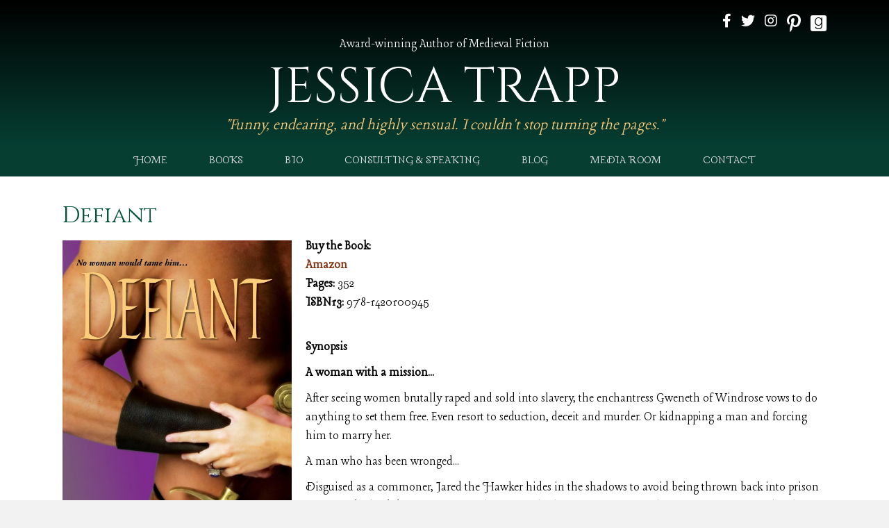

--- FILE ---
content_type: text/html; charset=UTF-8
request_url: https://jessicatrapp.com/books/defiant/
body_size: 13357
content:
<!DOCTYPE html>
<html lang="en-US">
<head>
<meta charset="UTF-8" />
<script>
var gform;gform||(document.addEventListener("gform_main_scripts_loaded",function(){gform.scriptsLoaded=!0}),document.addEventListener("gform/theme/scripts_loaded",function(){gform.themeScriptsLoaded=!0}),window.addEventListener("DOMContentLoaded",function(){gform.domLoaded=!0}),gform={domLoaded:!1,scriptsLoaded:!1,themeScriptsLoaded:!1,isFormEditor:()=>"function"==typeof InitializeEditor,callIfLoaded:function(o){return!(!gform.domLoaded||!gform.scriptsLoaded||!gform.themeScriptsLoaded&&!gform.isFormEditor()||(gform.isFormEditor()&&console.warn("The use of gform.initializeOnLoaded() is deprecated in the form editor context and will be removed in Gravity Forms 3.1."),o(),0))},initializeOnLoaded:function(o){gform.callIfLoaded(o)||(document.addEventListener("gform_main_scripts_loaded",()=>{gform.scriptsLoaded=!0,gform.callIfLoaded(o)}),document.addEventListener("gform/theme/scripts_loaded",()=>{gform.themeScriptsLoaded=!0,gform.callIfLoaded(o)}),window.addEventListener("DOMContentLoaded",()=>{gform.domLoaded=!0,gform.callIfLoaded(o)}))},hooks:{action:{},filter:{}},addAction:function(o,r,e,t){gform.addHook("action",o,r,e,t)},addFilter:function(o,r,e,t){gform.addHook("filter",o,r,e,t)},doAction:function(o){gform.doHook("action",o,arguments)},applyFilters:function(o){return gform.doHook("filter",o,arguments)},removeAction:function(o,r){gform.removeHook("action",o,r)},removeFilter:function(o,r,e){gform.removeHook("filter",o,r,e)},addHook:function(o,r,e,t,n){null==gform.hooks[o][r]&&(gform.hooks[o][r]=[]);var d=gform.hooks[o][r];null==n&&(n=r+"_"+d.length),gform.hooks[o][r].push({tag:n,callable:e,priority:t=null==t?10:t})},doHook:function(r,o,e){var t;if(e=Array.prototype.slice.call(e,1),null!=gform.hooks[r][o]&&((o=gform.hooks[r][o]).sort(function(o,r){return o.priority-r.priority}),o.forEach(function(o){"function"!=typeof(t=o.callable)&&(t=window[t]),"action"==r?t.apply(null,e):e[0]=t.apply(null,e)})),"filter"==r)return e[0]},removeHook:function(o,r,t,n){var e;null!=gform.hooks[o][r]&&(e=(e=gform.hooks[o][r]).filter(function(o,r,e){return!!(null!=n&&n!=o.tag||null!=t&&t!=o.priority)}),gform.hooks[o][r]=e)}});
</script>

<meta name='viewport' content='width=device-width, initial-scale=1.0' />
<meta http-equiv='X-UA-Compatible' content='IE=edge' />
<link rel="profile" href="https://gmpg.org/xfn/11" />
<title>Defiant | Jessica Trapp</title>

            <script data-no-defer="1" data-ezscrex="false" data-cfasync="false" data-pagespeed-no-defer data-cookieconsent="ignore">
                var ctPublicFunctions = {"_ajax_nonce":"3e4ae0ef33","_rest_nonce":"31bce6fad7","_ajax_url":"\/wp-admin\/admin-ajax.php","_rest_url":"https:\/\/jessicatrapp.com\/wp-json\/","data__cookies_type":"native","data__ajax_type":"rest","data__bot_detector_enabled":0,"data__frontend_data_log_enabled":1,"cookiePrefix":"","wprocket_detected":false,"host_url":"jessicatrapp.com","text__ee_click_to_select":"Click to select the whole data","text__ee_original_email":"The complete one is","text__ee_got_it":"Got it","text__ee_blocked":"Blocked","text__ee_cannot_connect":"Cannot connect","text__ee_cannot_decode":"Can not decode email. Unknown reason","text__ee_email_decoder":"CleanTalk email decoder","text__ee_wait_for_decoding":"The magic is on the way!","text__ee_decoding_process":"Please wait a few seconds while we decode the contact data."}
            </script>
        
            <script data-no-defer="1" data-ezscrex="false" data-cfasync="false" data-pagespeed-no-defer data-cookieconsent="ignore">
                var ctPublic = {"_ajax_nonce":"3e4ae0ef33","settings__forms__check_internal":"0","settings__forms__check_external":"0","settings__forms__force_protection":0,"settings__forms__search_test":"1","settings__forms__wc_add_to_cart":0,"settings__data__bot_detector_enabled":0,"settings__sfw__anti_crawler":0,"blog_home":"https:\/\/jessicatrapp.com\/","pixel__setting":"0","pixel__enabled":false,"pixel__url":null,"data__email_check_before_post":1,"data__email_check_exist_post":0,"data__cookies_type":"native","data__key_is_ok":true,"data__visible_fields_required":true,"wl_brandname":"Anti-Spam by CleanTalk","wl_brandname_short":"CleanTalk","ct_checkjs_key":816603803,"emailEncoderPassKey":"81afdcc2210c413f990ef3ce7dcd582a","bot_detector_forms_excluded":"W10=","advancedCacheExists":false,"varnishCacheExists":false,"wc_ajax_add_to_cart":false}
            </script>
        <meta name="dc.title" content="Defiant | Jessica Trapp">
<meta name="dc.relation" content="https://jessicatrapp.com/books/defiant/">
<meta name="dc.source" content="https://jessicatrapp.com/">
<meta name="dc.language" content="en_US">
<meta name="robots" content="index, follow, max-snippet:-1, max-image-preview:large, max-video-preview:-1">
<link rel="canonical" href="https://jessicatrapp.com/books/defiant/">
<meta property="og:url" content="https://jessicatrapp.com/books/defiant/">
<meta property="og:site_name" content="Jessica Trapp">
<meta property="og:locale" content="en_US">
<meta property="og:type" content="article">
<meta property="article:author" content="https://www.facebook.com/jessica.trapp">
<meta property="article:publisher" content="https://www.facebook.com/jessica.trapp">
<meta property="og:title" content="Defiant | Jessica Trapp">
<meta property="fb:pages" content="">
<meta property="fb:admins" content="">
<meta property="fb:app_id" content="">
<meta name="twitter:card" content="summary">
<meta name="twitter:site" content="@Jessica_Trapp">
<meta name="twitter:creator" content="@Jessica_Trapp">
<meta name="twitter:title" content="Defiant | Jessica Trapp">
<link rel='dns-prefetch' href='//fonts.googleapis.com' />
<link href='https://fonts.gstatic.com' crossorigin rel='preconnect' />
<link rel="alternate" type="application/rss+xml" title="Jessica Trapp &raquo; Feed" href="https://jessicatrapp.com/feed/" />
<link rel="alternate" type="application/rss+xml" title="Jessica Trapp &raquo; Comments Feed" href="https://jessicatrapp.com/comments/feed/" />
<link rel="alternate" title="oEmbed (JSON)" type="application/json+oembed" href="https://jessicatrapp.com/wp-json/oembed/1.0/embed?url=https%3A%2F%2Fjessicatrapp.com%2Fbooks%2Fdefiant%2F" />
<link rel="alternate" title="oEmbed (XML)" type="text/xml+oembed" href="https://jessicatrapp.com/wp-json/oembed/1.0/embed?url=https%3A%2F%2Fjessicatrapp.com%2Fbooks%2Fdefiant%2F&#038;format=xml" />
<style id='wp-img-auto-sizes-contain-inline-css'>
img:is([sizes=auto i],[sizes^="auto," i]){contain-intrinsic-size:3000px 1500px}
/*# sourceURL=wp-img-auto-sizes-contain-inline-css */
</style>
<link rel='stylesheet' id='cleantalk-public-css-css' href='https://jessicatrapp.com/wp-content/plugins/cleantalk-spam-protect/css/cleantalk-public.min.css?ver=6.70.1_1766360745' media='all' />
<link rel='stylesheet' id='cleantalk-email-decoder-css-css' href='https://jessicatrapp.com/wp-content/plugins/cleantalk-spam-protect/css/cleantalk-email-decoder.min.css?ver=6.70.1_1766360745' media='all' />
<link rel='stylesheet' id='novelist-css' href='https://jessicatrapp.com/wp-content/plugins/novelist/templates/novelist-front-end.css?ver=1.3.0' media='all' />
<style id='novelist-inline-css'>
.novelist-button {
			background: #005b0a;
		}
		
		.novelist-button:hover {
			background: #002900;
		}.novelist-button, .novelist-button:hover {
			color: #ffffff;
		}
/*# sourceURL=novelist-inline-css */
</style>
<link rel='stylesheet' id='font-awesome-5-css' href='https://jessicatrapp.com/wp-content/plugins/bb-plugin/fonts/fontawesome/5.15.4/css/all.min.css?ver=2.10.0.5' media='all' />
<link rel='stylesheet' id='font-awesome-css' href='https://jessicatrapp.com/wp-content/plugins/bb-plugin/fonts/fontawesome/5.15.4/css/v4-shims.min.css?ver=2.10.0.5' media='all' />
<link rel='stylesheet' id='icon-1523828273-css' href='https://jessicatrapp.com/wp-content/uploads/bb-plugin/icons/icon-1523828273/style.css?ver=2.10.0.5' media='all' />
<link rel='stylesheet' id='fl-builder-layout-bundle-efccfae201f561bd13720b4917af9951-css' href='https://jessicatrapp.com/wp-content/uploads/bb-plugin/cache/efccfae201f561bd13720b4917af9951-layout-bundle.css?ver=2.10.0.5-1.5.2.1' media='all' />
<link rel='stylesheet' id='jquery-magnificpopup-css' href='https://jessicatrapp.com/wp-content/plugins/bb-plugin/css/jquery.magnificpopup.min.css?ver=2.10.0.5' media='all' />
<link rel='stylesheet' id='bootstrap-css' href='https://jessicatrapp.com/wp-content/themes/bb-theme/css/bootstrap.min.css?ver=1.7.19.1' media='all' />
<link rel='stylesheet' id='fl-automator-skin-css' href='https://jessicatrapp.com/wp-content/uploads/bb-theme/skin-69320745c9e86.css?ver=1.7.19.1' media='all' />
<link rel='stylesheet' id='pp-animate-css' href='https://jessicatrapp.com/wp-content/plugins/bbpowerpack/assets/css/animate.min.css?ver=3.5.1' media='all' />
<link rel='stylesheet' id='fl-builder-google-fonts-093c961ad9e23c41df4dbb747429c73a-css' href='//fonts.googleapis.com/css?family=Lancelot%3A300%2C400%2C700%7CCinzel%3A400&#038;ver=6.9' media='all' />
<script src="https://jessicatrapp.com/wp-content/plugins/cleantalk-spam-protect/js/apbct-public-bundle_gathering.min.js?ver=6.70.1_1766360745" id="apbct-public-bundle_gathering.min-js-js"></script>
<script src="https://jessicatrapp.com/wp-includes/js/jquery/jquery.min.js?ver=3.7.1" id="jquery-core-js"></script>
<script src="https://jessicatrapp.com/wp-includes/js/jquery/jquery-migrate.min.js?ver=3.4.1" id="jquery-migrate-js"></script>
<link rel="https://api.w.org/" href="https://jessicatrapp.com/wp-json/" /><link rel="EditURI" type="application/rsd+xml" title="RSD" href="https://jessicatrapp.com/xmlrpc.php?rsd" />
<link rel='shortlink' href='https://jessicatrapp.com/?p=219' />
		<script>
			var bb_powerpack = {
				version: '2.40.10',
				getAjaxUrl: function() { return atob( 'aHR0cHM6Ly9qZXNzaWNhdHJhcHAuY29tL3dwLWFkbWluL2FkbWluLWFqYXgucGhw' ); },
				callback: function() {},
				mapMarkerData: {},
				post_id: '219',
				search_term: '',
				current_page: 'https://jessicatrapp.com/books/defiant/',
				conditionals: {
					is_front_page: false,
					is_home: false,
					is_archive: false,
					current_post_type: '',
					is_tax: false,
										is_author: false,
					current_author: false,
					is_search: false,
									}
			};
		</script>
		<style>.recentcomments a{display:inline !important;padding:0 !important;margin:0 !important;}</style><link rel="icon" href="https://jessicatrapp.com/wp-content/uploads/2023/07/cropped-android-chrome-512x512-1-32x32.png" sizes="32x32" />
<link rel="icon" href="https://jessicatrapp.com/wp-content/uploads/2023/07/cropped-android-chrome-512x512-1-192x192.png" sizes="192x192" />
<link rel="apple-touch-icon" href="https://jessicatrapp.com/wp-content/uploads/2023/07/cropped-android-chrome-512x512-1-180x180.png" />
<meta name="msapplication-TileImage" content="https://jessicatrapp.com/wp-content/uploads/2023/07/cropped-android-chrome-512x512-1-270x270.png" />
		<style id="wp-custom-css">
			.novelist-book-list .novelist-covers-align-center .novelist-book-cover-image img {
    max-height: 260px;
}		</style>
		
<script async src='https://www.googletagmanager.com/gtag/js?id=G-S89XFL77HN'></script><script>
window.dataLayer = window.dataLayer || [];
function gtag(){dataLayer.push(arguments);}gtag('js', new Date());
gtag('set', 'cookie_domain', 'auto');
gtag('set', 'cookie_flags', 'SameSite=None;Secure');

 gtag('config', 'G-S89XFL77HN' , {});

</script>
</head>
<body class="wp-singular book-template-default single single-book postid-219 wp-theme-bb-theme fl-builder-2-10-0-5 fl-themer-1-5-2-1 fl-theme-1-7-19-1 fl-no-js novelist-page fl-theme-builder-header fl-theme-builder-header-header fl-theme-builder-footer fl-theme-builder-footer-footer fl-theme-builder-singular fl-theme-builder-singular-page-copy fl-framework-bootstrap fl-preset-default fl-full-width fl-search-active" itemscope="itemscope" itemtype="https://schema.org/WebPage">
<a aria-label="Skip to content" class="fl-screen-reader-text" href="#fl-main-content">Skip to content</a><div class="fl-page">
	<header class="fl-builder-content fl-builder-content-51 fl-builder-global-templates-locked" data-post-id="51" data-type="header" data-sticky="0" data-sticky-on="" data-sticky-breakpoint="medium" data-shrink="0" data-overlay="0" data-overlay-bg="transparent" data-shrink-image-height="50px" role="banner" itemscope="itemscope" itemtype="http://schema.org/WPHeader"><div class="fl-row fl-row-full-width fl-row-bg-gradient fl-node-5ad3c724d3840 fl-row-default-height fl-row-align-center" data-node="5ad3c724d3840">
	<div class="fl-row-content-wrap">
		<div class="uabb-row-separator uabb-top-row-separator" >
</div>
						<div class="fl-row-content fl-row-fixed-width fl-node-content">
		
<div class="fl-col-group fl-node-5ad3c724d388b fl-col-group-equal-height fl-col-group-align-center fl-col-group-custom-width" data-node="5ad3c724d388b">
			<div class="fl-col fl-node-5ad3c724d38d3 fl-col-bg-color fl-col-small fl-col-small-custom-width" data-node="5ad3c724d38d3">
	<div class="fl-col-content fl-node-content"></div>
</div>
			<div class="fl-col fl-node-5ad3c724d3912 fl-col-bg-color fl-col-small fl-col-small-custom-width" data-node="5ad3c724d3912">
	<div class="fl-col-content fl-node-content"><div class="fl-module fl-module-icon-group fl-node-5ad3c724d3abe" data-node="5ad3c724d3abe">
	<div class="fl-module-content fl-node-content">
		<div class="fl-icon-group">
	<span class="fl-icon">
								<a href="https://www.facebook.com/jessica.trapp" target="_blank" rel="noopener" >
							<i class="fa fa-facebook" aria-hidden="true"></i>
						</a>
			</span>
		<span class="fl-icon">
								<a href="https://twitter.com/Jessica_Trapp" target="_blank" rel="noopener" >
							<i class="fa fa-twitter" aria-hidden="true"></i>
						</a>
			</span>
		<span class="fl-icon">
								<a href="https://www.instagram.com/jessica.trapp/" target="_blank" rel="noopener" >
							<i class="fa fa-instagram" aria-hidden="true"></i>
						</a>
			</span>
		<span class="fl-icon">
								<a href="https://www.pinterest.com/trappedinabook/_created/" target="_blank" rel="noopener" >
							<i class="fabrands-pinterest-p" aria-hidden="true"></i>
						</a>
			</span>
		<span class="fl-icon">
								<a href="https://www.goodreads.com/author/show/358398.Jessica_Trapp" target="_blank" rel="noopener" >
							<i class="fabrands-goodreads" aria-hidden="true"></i>
						</a>
			</span>
	</div>
	</div>
</div>
</div>
</div>
	</div>

<div class="fl-col-group fl-node-5f738e3392c84" data-node="5f738e3392c84">
			<div class="fl-col fl-node-5f738e3392da7 fl-col-bg-color" data-node="5f738e3392da7">
	<div class="fl-col-content fl-node-content"><div class="fl-module fl-module-rich-text fl-node-5f738e3392bcc" data-node="5f738e3392bcc">
	<div class="fl-module-content fl-node-content">
		<div class="fl-rich-text">
	<p style="text-align: center;">Award-winning Author of Medieval Fiction</p>
</div>
	</div>
</div>
</div>
</div>
	</div>

<div class="fl-col-group fl-node-5ad3c82be3dcf" data-node="5ad3c82be3dcf">
			<div class="fl-col fl-node-5ad3c82be3f06 fl-col-bg-color" data-node="5ad3c82be3f06">
	<div class="fl-col-content fl-node-content"><div class="fl-module fl-module-pp-heading fl-node-5f738cac1a358" data-node="5f738cac1a358">
	<div class="fl-module-content fl-node-content">
		<div class="pp-heading-content">
		<div class="pp-heading  pp-center">
		
		<h2 class="heading-title">

			
			<span class="title-text pp-primary-title">Jessica Trapp</span>

			
			
		</h2>

		
	</div>

			<div class="pp-sub-heading">
			<p><span style="font-size: 24px;"><em><span style="color: #facb79;">"Funny, endearing, and highly sensual. I couldn't stop turning the pages." </span></em></span></p>		</div>
	
	</div>
	</div>
</div>
</div>
</div>
	</div>
		</div>
	</div>
</div>
<div class="fl-row fl-row-full-width fl-row-bg-color fl-node-5ad3c7974348d fl-row-default-height fl-row-align-center" data-node="5ad3c7974348d">
	<div class="fl-row-content-wrap">
		<div class="uabb-row-separator uabb-top-row-separator" >
</div>
						<div class="fl-row-content fl-row-fixed-width fl-node-content">
		
<div class="fl-col-group fl-node-5ad3c79744f75" data-node="5ad3c79744f75">
			<div class="fl-col fl-node-5ad3c7974500f fl-col-bg-color" data-node="5ad3c7974500f">
	<div class="fl-col-content fl-node-content"><div class="fl-module fl-module-pp-advanced-menu fl-node-5ad3c7b47729b" data-node="5ad3c7b47729b">
	<div class="fl-module-content fl-node-content">
		<div class="pp-advanced-menu pp-advanced-menu-accordion-collapse pp-menu-default pp-menu-align-center pp-menu-position-below">
   				<div class="pp-advanced-menu-mobile">
			<button class="pp-advanced-menu-mobile-toggle hamburger" tabindex="0" aria-label="Menu" aria-expanded="false">
				<div class="pp-hamburger"><div class="pp-hamburger-box"><div class="pp-hamburger-inner"></div></div></div>			</button>
			</div>
			   	<div class="pp-clear"></div>
	<nav class="pp-menu-nav" aria-label="Menu" itemscope="itemscope" itemtype="https://schema.org/SiteNavigationElement">
		<ul id="menu-primary-navigation" class="menu pp-advanced-menu-horizontal pp-toggle-arrows"><li id="menu-item-43" class="menu-item menu-item-type-post_type menu-item-object-page menu-item-home"><a href="https://jessicatrapp.com/"><span class="menu-item-text">Home</span></a></li><li id="menu-item-88" class="menu-item menu-item-type-custom menu-item-object-custom"><a href="/books"><span class="menu-item-text">Books</span></a></li><li id="menu-item-41" class="menu-item menu-item-type-post_type menu-item-object-page"><a href="https://jessicatrapp.com/bio/"><span class="menu-item-text">Bio</span></a></li><li id="menu-item-249" class="menu-item menu-item-type-post_type menu-item-object-page"><a href="https://jessicatrapp.com/consulting-speaking/"><span class="menu-item-text">Consulting &#038; Speaking</span></a></li><li id="menu-item-341" class="menu-item menu-item-type-post_type menu-item-object-page current_page_parent"><a href="https://jessicatrapp.com/blog/"><span class="menu-item-text">Blog</span></a></li><li id="menu-item-40" class="menu-item menu-item-type-post_type menu-item-object-page"><a href="https://jessicatrapp.com/media-room/"><span class="menu-item-text">Media Room</span></a></li><li id="menu-item-46" class="menu-item menu-item-type-post_type menu-item-object-page"><a href="https://jessicatrapp.com/contact/"><span class="menu-item-text">Contact</span></a></li></ul>	</nav>
</div>
	</div>
</div>
</div>
</div>
	</div>
		</div>
	</div>
</div>
</header><div class="uabb-js-breakpoint" style="display: none;"></div>	<div id="fl-main-content" class="fl-page-content" itemprop="mainContentOfPage" role="main">

		<div class="fl-builder-content fl-builder-content-75 fl-builder-global-templates-locked" data-post-id="75"><div class="fl-row fl-row-full-width fl-row-bg-none fl-node-5aeba9d790c9f fl-row-default-height fl-row-align-center" data-node="5aeba9d790c9f">
	<div class="fl-row-content-wrap">
		<div class="uabb-row-separator uabb-top-row-separator" >
</div>
						<div class="fl-row-content fl-row-fixed-width fl-node-content">
		
<div class="fl-col-group fl-node-5aeba9d790d9a" data-node="5aeba9d790d9a">
			<div class="fl-col fl-node-5aeba9d790dd4 fl-col-bg-color" data-node="5aeba9d790dd4">
	<div class="fl-col-content fl-node-content"><div class="fl-module fl-module-heading fl-node-5aeba9d790e11" data-node="5aeba9d790e11">
	<div class="fl-module-content fl-node-content">
		<h2 class="fl-heading">
		<span class="fl-heading-text">Defiant</span>
	</h2>
	</div>
</div>
</div>
</div>
	</div>

<div class="fl-col-group fl-node-5aeba9d790cdf" data-node="5aeba9d790cdf">
			<div class="fl-col fl-node-5aeba9d790d1e fl-col-bg-color" data-node="5aeba9d790d1e">
	<div class="fl-col-content fl-node-content"><div class="fl-module fl-module-fl-post-content fl-node-5aeba9d790c60" data-node="5aeba9d790c60">
	<div class="fl-module-content fl-node-content">
		<div itemscope itemtype="http://schema.org/Book">
	<img loading="lazy" decoding="async" width="635" height="1024" src="https://jessicatrapp.com/wp-content/uploads/2020/10/Defiant-635x1024.jpg" class="novelist-cover-image alignleft" alt="" srcset="https://jessicatrapp.com/wp-content/uploads/2020/10/Defiant-635x1024.jpg 635w, https://jessicatrapp.com/wp-content/uploads/2020/10/Defiant-186x300.jpg 186w, https://jessicatrapp.com/wp-content/uploads/2020/10/Defiant-768x1238.jpg 768w, https://jessicatrapp.com/wp-content/uploads/2020/10/Defiant-953x1536.jpg 953w, https://jessicatrapp.com/wp-content/uploads/2020/10/Defiant.jpg 1256w" sizes="auto, (max-width: 635px) 100vw, 635px" /><strong>Buy the Book:<br><a href="https://www.amazon.com/Pleasures-Sin-Jessica-Trapp-ebook/dp/B00276HAIU/ref=tmm_kin_swatch_0?_encoding=UTF8&#038;qid=&#038;sr=" target="_blank">Amazon</a></strong> <br><strong>Pages:</strong> <span itemprop="numberOfPages">352</span><br><strong>ISBN13:</strong> 978-1420100945<br><p>&nbsp;&nbsp;</p>
<p><strong>Synopsis</strong></p>
<p><strong>A woman with a mission...</strong></p>
<p>After seeing women brutally raped and sold into slavery, the enchantress Gweneth of Windrose vows to do anything to set them free. Even resort to seduction, deceit and murder. Or kidnapping a man and forcing him to marry her.</p>
<p>A man who has been wronged...</p>
<p>Disguised as a commoner, Jared the Hawker hides in the shadows to avoid being thrown back into prison for a murder he did not commit. Night after night, he sits at a tavern, gathering information to clear his name, until the most beautiful woman he has ever seen seduces him into drinking a tankard of drugged ale. He wakes up and finds himself bound in unholy matrimony.</p>
<a href="https://www.goodreads.com/book/show/7882321-defiant" target="_blank" rel="noopener"><strong>Add on Goodreads</strong></a>
<hr />
<p>&nbsp;</p>
<p><strong>Praise</strong></p>
<p>"Jessica Trapp is a charming writer who seems to have perfected the art of lacing her stories with so much beauty and enchantment amidst worlds of violence and hardship that DEFIANT is utterly impossible to put down." <a href="https://freshfiction.com/review.php?id=28325" target="_blank" rel="noopener">Read Entire Review</a><br />
<strong>—Shannon Cox, Fresh Fiction Review</strong></p>
<p>"A well-written story filled with passion, struggles and even a bit of intrigue, Defiant won’t disappoint." <a href="http://www.onceuponaromance.net/Defiant.htm" target="_blank" rel="noopener">Read Entire Review</a><br />
<strong>—Robyn Roberts, Once Upon A Romance Review</strong></p>
<p>"Defiant was a pleasant surprise for me, I loved it. The well-rounded characters, the undeniable attraction between Jared and Gwyneth, the fluent and profound plotline and the high level of girl power. The solutions Irma and Gwyneth come up with for their problems were hilarious. Yet at the same time Defiant keeps that authentic medieval vibe. Therefore Defiant is a mesmerizing read from start to finish." <a href="https://realmsonourbookshelvesofficial.blogspot.com/2011/02/jessica-trapp-defiant.html" target="_blank" rel="noopener">Read Entire Review</a><br />
<strong>—Marissa, Realms On Our Bookshelves</strong></p>
<p>"Ms. Trapp snags the reader with her skilled and intriguing writing style, creating a passionate treasure that will evoke conflicting emotions, wit, and humor."<br />
<strong>—Lauren Calder, Affaire de Coeur, 5 Star Review</strong></p>
<p>"Relying on classic themes, such as captive/captor and battle of wills, Trapp lures readers into her medieval love story with powerful emotions and sizzling sensuality and with a fresh twist on traditional medieval romance.</p>
<p>Unjustly imprisoned for his brother’s murder, Jared St. John gets a chance to escape and clear his name. He is on his way home when he is drugged, kidnapped and forced to marry Gwyneth of Windrose, who fascinated him years before.</p>
<p>Gwyneth must wed or lose her lands and her chance at freedom. She has never forgotten the young monk who gave her his book, but this rugged bear of a man, who claims her as wife, cannot be him — or can it? Though she yearns to continue working to free wrongfully accused women from slavery, she also craves Jared’s touch. Though he would love to inflict revenge on Gwyneth, Jared desires her and sets out on a path of seduction. Working to rebuild her lands brings joy and closeness, but when Jared believes Gwyneth betrays his trust, he thrusts her away. Only by putting aside his pride will he be able to rescue his wife from a fate worse than death."<br />
<strong>—Kathe Robin, <em>Romantic Times Review</em></strong></p>
<p>"Defiant is a sensual reboot of “Taming of the Shrew.” It’s a page turning story of the battle of wills between two dominant individuals. Jessica Trapp gives depth and emotion to her two main characters, and immediately you will be engrossed in Defiant. Awesome job Jessica Trapp, you have my vote for a romantic winner!"<br />
<strong>—Bonnie at <em>A Romance Review</em></strong></p>
<p>“Loved it, loved it, loved it! Make room on your bookshelves because this one is a keeper.”<br />
<strong>—www.onceuponaromance.net, Robyn Roberts</strong></p>
<p>"Jared St. John escapes from jail and an obvious execution for the murder of his brother. He has no time to grieve his sibling as he must find a way to prove his innocence beyond a shadow of a doubt and uncover the real culprit before he is killed. However, he fails to reach home because someone abducts him after drugging him. He is forced to marry Gwyneth of Windrose, whom he met years ago and was attracted to her back then.</p>
<p>Gwyneth was given a choice between a husband and poverty; as remaining unmarried meant losing her lands. She selected Jared as he reminded her of a kind monk who gave to her a book several years ago. Jared rages in hopelessness not just because she kidnapped him and married him, but because he is attracted to her and admires her grit. As they fall in love working her land together, she continues her efforts to help accused innocent women from being sentenced into slavery. However, when he perceives his beloved betrayed him, he wants nothing more to do with her. His rejection puts his wife in peril.</p>
<p>This is an enjoyable medieval romance with a great twist that brings a uniqueness rarely seen in the sub-genre. Fast-paced from the moment Gwyneth ties Jared to her cot and never slowing down, fans will enjoy the love story of the defiant ones as each understands imprisonment and the craving for freedom as well as each other."<br />
<strong>–Harriet Klausner</strong></p>
<p>"<em>Defiant</em> is another sexy romp through the Middle Ages with author Jessica Trapp. I am not typically not a fan of the Medieval era but the author really brings the period to life and creates a passionate and winning romance.</p>
<p>Jared St. John doomed himself to life as a monk for his lustful tendencies but even his impending vows can't keep him from longing for Lady Gwyneth of Windrose. Beautiful and headstrong Gwyneth is tired of being controlled by the men around her. When her family arranges a marriage for her, Gwyneth decides to take matters into her own hands.</p>
<p>The handsome green-eyed stranger at the brothel doesn't look dangerous, so Gwyneth drugs Jared, abducts him and forces him to marry her. She bribes him to leave after the marriage, but Jared wants a real marriage.</p>
<p><em>Defiant</em> is the story of a blazing battle of wills that will leave you breathless! I wanted to run off to a Renaissance Fair and find my own Jared! It's definitely not the Dark Ages you learned in history!"<br />
<strong>–Kathleen Ayers</strong></p>
<p>"This is my first time reading a book by Jessica Trapp and I must say I was NOT disappointed! Love the story plot and it certainly kept me guessing. It was easy to get transported into medieval England and caught up in the lives of Gwyneth and Jared as the story unfolded. I didn't want it to end! Jessica is clearly a gifted author and I can't wait to read her other books already published and any forthcoming! I just wonder where on earth can I find my own Jared? He sounds like the man of every woman's dreams..."<br />
—Alice Suryana</p>
<p>"As you can tell this is a fine pickle of a story and I probably haven't done it justice. However if you like medievals. Strong characters, silly situations, bondage and a lot of hot sex...I recommend this book. Actually I highly, highly, highly recommend this book. I know that many of you will enjoy it."<br />
<strong>—Adair, Mystic Castle</strong></p>
<p><strong>Awards &amp; Honors:</strong></p>
<p><strong>First place</strong><br />
Golden Pen Contest; Jasmine Contest; Orange County Rose Contest; Four Season’s Awards; Duel on the Delta; Heart of the West Contest; Opening Gambit; Silver Quill Award; Gotcha Contest; Hot Prospects Contest; Where The Magic Begins Contest</p>
<p><strong>Finalist</strong><br />
(4th place) in the JABBIC</p>
<p><strong><a href="https://jessicatrapp.com/gallery/">See the Awards!</a></strong></p>
<p>&nbsp;</p>
<hr />
<p><strong>Excerpt</strong></p>
<p>She gathered what she needed and returned to the unconscious man—her husband—tied to the cot. Husband! What a strange word. A strange word for an absolute stranger.</p>
<p>A shot of heat curled in her belly and for a fleeting moment she wished she could keep him here, like this, tied for her own pleasure. A man of her own. A husband she could totally control.</p>
<p>Guilt curled through her at the sinful idea.</p>
<p>All her life she’d been under a man’s thumb in one way or another. All her life, she had manipulated, wheedled, and coaxed men to do her bidding. And here was a man that she did not have to do that with. He was hers for the taking—to do with what she willed. She could undress him, wash him. Kiss him.</p>
<p>Kiss him?</p>
<p>Where had that thought come from?</p>
<p>Fascinated by the opportunity to explore a man, she ran her finger lightly over his stomach. Her wrist gently grazed the area just below where his hose and braies met.</p>
<p>That area twitched, seemed to lift of its own accord.</p>
<p>Unable to tear her gaze away, her eyes widened. It twitched again.</p>
<p>She gasped; a thrill spiraled through her. Tamping down a wayward tendril of guilt, she reached forward again. This time, she squeezed. Even beneath his linen garment she could tell it was cylindrical and fleshy. It hardened beneath her fingers and she laughed aloud.</p>
<p>What fun, wicked pleasure to toy with a man’s body! They were such stupid, half-witted creatures that even in sleep they had no control over their own parts.</p>
<p>His eyes opened, locking with hers.</p>
<p>Her delighted giggle died on her lips, and she drew her hand back as if she’d been slapped.</p>
<p>He had the most intense eyes she’d ever seen. Intermingled shades of dark and light green agate caught in candleglow. They looked almost inhuman, as if they belonged to a thing dredged up from hell itself.</p>
<p>Except they shone with intelligence and determination.</p>
<p>Not the eyes of a half-witted cretin at all.</p>
</div>	</div>
</div>
</div>
</div>
	</div>
		</div>
	</div>
</div>
</div><div class="uabb-js-breakpoint" style="display: none;"></div>
	</div><!-- .fl-page-content -->
	<footer class="fl-builder-content fl-builder-content-53 fl-builder-global-templates-locked" data-post-id="53" data-type="footer" itemscope="itemscope" itemtype="http://schema.org/WPFooter"><div class="fl-row fl-row-full-width fl-row-bg-color fl-node-5ad3c73078c14 fl-row-default-height fl-row-align-center" data-node="5ad3c73078c14">
	<div class="fl-row-content-wrap">
		<div class="uabb-row-separator uabb-top-row-separator" >
</div>
						<div class="fl-row-content fl-row-fixed-width fl-node-content">
		
<div class="fl-col-group fl-node-pbzxrduylnfc" data-node="pbzxrduylnfc">
			<div class="fl-col fl-node-ctboerujv8q1 fl-col-bg-color fl-col-small" data-node="ctboerujv8q1">
	<div class="fl-col-content fl-node-content"><div class="fl-module fl-module-rich-text fl-node-o2kw59h6tfs1" data-node="o2kw59h6tfs1">
	<div class="fl-module-content fl-node-content">
		<div class="fl-rich-text">
	<p style="text-align: left;">Copyright © 2026 Jessica Trapp. Site by <a href="http://authorbytes.com">AuthorBytes</a>.</p>
</div>
	</div>
</div>
</div>
</div>
			<div class="fl-col fl-node-ryjq9l4em7as fl-col-bg-color fl-col-small" data-node="ryjq9l4em7as">
	<div class="fl-col-content fl-node-content"><div class="fl-module fl-module-rich-text fl-node-5ad3c73078ce6" data-node="5ad3c73078ce6">
	<div class="fl-module-content fl-node-content">
		<div class="fl-rich-text">
	<p style="text-align: right;"><a href="https://jessicatrapp.com/privacy-policy/">Privacy Policy</a> | <a href="https://jessicatrapp.com/terms-of-service/">Terms of Service</a> | <a href="https://jessicatrapp.com/disclaimer/">Disclaimer</a></p>
</div>
	</div>
</div>
</div>
</div>
	</div>
		</div>
	</div>
</div>
</footer><div class="uabb-js-breakpoint" style="display: none;"></div>	</div><!-- .fl-page -->
<script>				
                    document.addEventListener('DOMContentLoaded', function () {
                        setTimeout(function(){
                            if( document.querySelectorAll('[name^=ct_checkjs]').length > 0 ) {
                                if (typeof apbct_public_sendREST === 'function' && typeof apbct_js_keys__set_input_value === 'function') {
                                    apbct_public_sendREST(
                                    'js_keys__get',
                                    { callback: apbct_js_keys__set_input_value })
                                }
                            }
                        },0)					    
                    })				
                </script><script type="speculationrules">
{"prefetch":[{"source":"document","where":{"and":[{"href_matches":"/*"},{"not":{"href_matches":["/wp-*.php","/wp-admin/*","/wp-content/uploads/*","/wp-content/*","/wp-content/plugins/*","/wp-content/themes/bb-theme/*","/*\\?(.+)"]}},{"not":{"selector_matches":"a[rel~=\"nofollow\"]"}},{"not":{"selector_matches":".no-prefetch, .no-prefetch a"}}]},"eagerness":"conservative"}]}
</script>
        <script>
            // Do not change this comment line otherwise Speed Optimizer won't be able to detect this script

            (function () {
                const calculateParentDistance = (child, parent) => {
                    let count = 0;
                    let currentElement = child;

                    // Traverse up the DOM tree until we reach parent or the top of the DOM
                    while (currentElement && currentElement !== parent) {
                        currentElement = currentElement.parentNode;
                        count++;
                    }

                    // If parent was not found in the hierarchy, return -1
                    if (!currentElement) {
                        return -1; // Indicates parent is not an ancestor of element
                    }

                    return count; // Number of layers between element and parent
                }
                const isMatchingClass = (linkRule, href, classes, ids) => {
                    return classes.includes(linkRule.value)
                }
                const isMatchingId = (linkRule, href, classes, ids) => {
                    return ids.includes(linkRule.value)
                }
                const isMatchingDomain = (linkRule, href, classes, ids) => {
                    if(!URL.canParse(href)) {
                        return false
                    }

                    const url = new URL(href)
                    const host = url.host
                    const hostsToMatch = [host]

                    if(host.startsWith('www.')) {
                        hostsToMatch.push(host.substring(4))
                    } else {
                        hostsToMatch.push('www.' + host)
                    }

                    return hostsToMatch.includes(linkRule.value)
                }
                const isMatchingExtension = (linkRule, href, classes, ids) => {
                    if(!URL.canParse(href)) {
                        return false
                    }

                    const url = new URL(href)

                    return url.pathname.endsWith('.' + linkRule.value)
                }
                const isMatchingSubdirectory = (linkRule, href, classes, ids) => {
                    if(!URL.canParse(href)) {
                        return false
                    }

                    const url = new URL(href)

                    return url.pathname.startsWith('/' + linkRule.value + '/')
                }
                const isMatchingProtocol = (linkRule, href, classes, ids) => {
                    if(!URL.canParse(href)) {
                        return false
                    }

                    const url = new URL(href)

                    return url.protocol === linkRule.value + ':'
                }
                const isMatchingExternal = (linkRule, href, classes, ids) => {
                    if(!URL.canParse(href) || !URL.canParse(document.location.href)) {
                        return false
                    }

                    const matchingProtocols = ['http:', 'https:']
                    const siteUrl = new URL(document.location.href)
                    const linkUrl = new URL(href)

                    // Links to subdomains will appear to be external matches according to JavaScript,
                    // but the PHP rules will filter those events out.
                    return matchingProtocols.includes(linkUrl.protocol) && siteUrl.host !== linkUrl.host
                }
                const isMatch = (linkRule, href, classes, ids) => {
                    switch (linkRule.type) {
                        case 'class':
                            return isMatchingClass(linkRule, href, classes, ids)
                        case 'id':
                            return isMatchingId(linkRule, href, classes, ids)
                        case 'domain':
                            return isMatchingDomain(linkRule, href, classes, ids)
                        case 'extension':
                            return isMatchingExtension(linkRule, href, classes, ids)
                        case 'subdirectory':
                            return isMatchingSubdirectory(linkRule, href, classes, ids)
                        case 'protocol':
                            return isMatchingProtocol(linkRule, href, classes, ids)
                        case 'external':
                            return isMatchingExternal(linkRule, href, classes, ids)
                        default:
                            return false;
                    }
                }
                const track = (element) => {
                    const href = element.href ?? null
                    const classes = Array.from(element.classList)
                    const ids = [element.id]
                    const linkRules = [{"type":"extension","value":"pdf"},{"type":"extension","value":"zip"},{"type":"protocol","value":"mailto"},{"type":"protocol","value":"tel"}]
                    if(linkRules.length === 0) {
                        return
                    }

                    // For link rules that target an id, we need to allow that id to appear
                    // in any ancestor up to the 7th ancestor. This loop looks for those matches
                    // and counts them.
                    linkRules.forEach((linkRule) => {
                        if(linkRule.type !== 'id') {
                            return;
                        }

                        const matchingAncestor = element.closest('#' + linkRule.value)

                        if(!matchingAncestor || matchingAncestor.matches('html, body')) {
                            return;
                        }

                        const depth = calculateParentDistance(element, matchingAncestor)

                        if(depth < 7) {
                            ids.push(linkRule.value)
                        }
                    });

                    // For link rules that target a class, we need to allow that class to appear
                    // in any ancestor up to the 7th ancestor. This loop looks for those matches
                    // and counts them.
                    linkRules.forEach((linkRule) => {
                        if(linkRule.type !== 'class') {
                            return;
                        }

                        const matchingAncestor = element.closest('.' + linkRule.value)

                        if(!matchingAncestor || matchingAncestor.matches('html, body')) {
                            return;
                        }

                        const depth = calculateParentDistance(element, matchingAncestor)

                        if(depth < 7) {
                            classes.push(linkRule.value)
                        }
                    });

                    const hasMatch = linkRules.some((linkRule) => {
                        return isMatch(linkRule, href, classes, ids)
                    })

                    if(!hasMatch) {
                        return
                    }

                    const url = "https://jessicatrapp.com/wp-content/plugins/independent-analytics-pro/iawp-click-endpoint.php";
                    const body = {
                        href: href,
                        classes: classes.join(' '),
                        ids: ids.join(' '),
                        ...{"payload":{"resource":"singular","singular_id":219,"page":1},"signature":"34221b3c83355cea418d2fd1f1f36189"}                    };

                    if (navigator.sendBeacon) {
                        let blob = new Blob([JSON.stringify(body)], {
                            type: "application/json"
                        });
                        navigator.sendBeacon(url, blob);
                    } else {
                        const xhr = new XMLHttpRequest();
                        xhr.open("POST", url, true);
                        xhr.setRequestHeader("Content-Type", "application/json;charset=UTF-8");
                        xhr.send(JSON.stringify(body))
                    }
                }
                document.addEventListener('mousedown', function (event) {
                                        if (navigator.webdriver || /bot|crawler|spider|crawling|semrushbot|chrome-lighthouse/i.test(navigator.userAgent)) {
                        return;
                    }
                    
                    const element = event.target.closest('a')

                    if(!element) {
                        return
                    }

                    const isPro = true
                    if(!isPro) {
                        return
                    }

                    // Don't track left clicks with this event. The click event is used for that.
                    if(event.button === 0) {
                        return
                    }

                    track(element)
                })
                document.addEventListener('click', function (event) {
                                        if (navigator.webdriver || /bot|crawler|spider|crawling|semrushbot|chrome-lighthouse/i.test(navigator.userAgent)) {
                        return;
                    }
                    
                    const element = event.target.closest('a, button, input[type="submit"], input[type="button"]')

                    if(!element) {
                        return
                    }

                    const isPro = true
                    if(!isPro) {
                        return
                    }

                    track(element)
                })
                document.addEventListener('play', function (event) {
                                        if (navigator.webdriver || /bot|crawler|spider|crawling|semrushbot|chrome-lighthouse/i.test(navigator.userAgent)) {
                        return;
                    }
                    
                    const element = event.target.closest('audio, video')

                    if(!element) {
                        return
                    }

                    const isPro = true
                    if(!isPro) {
                        return
                    }

                    track(element)
                }, true)
                document.addEventListener("DOMContentLoaded", function (e) {
                    if (document.hasOwnProperty("visibilityState") && document.visibilityState === "prerender") {
                        return;
                    }

                                            if (navigator.webdriver || /bot|crawler|spider|crawling|semrushbot|chrome-lighthouse/i.test(navigator.userAgent)) {
                            return;
                        }
                    
                    let referrer_url = null;

                    if (typeof document.referrer === 'string' && document.referrer.length > 0) {
                        referrer_url = document.referrer;
                    }

                    const params = location.search.slice(1).split('&').reduce((acc, s) => {
                        const [k, v] = s.split('=');
                        return Object.assign(acc, {[k]: v});
                    }, {});

                    const url = "https://jessicatrapp.com/wp-json/iawp/search";
                    const body = {
                        referrer_url,
                        utm_source: params.utm_source,
                        utm_medium: params.utm_medium,
                        utm_campaign: params.utm_campaign,
                        utm_term: params.utm_term,
                        utm_content: params.utm_content,
                        gclid: params.gclid,
                        ...{"payload":{"resource":"singular","singular_id":219,"page":1},"signature":"34221b3c83355cea418d2fd1f1f36189"}                    };

                    if (navigator.sendBeacon) {
                        let blob = new Blob([JSON.stringify(body)], {
                            type: "application/json"
                        });
                        navigator.sendBeacon(url, blob);
                    } else {
                        const xhr = new XMLHttpRequest();
                        xhr.open("POST", url, true);
                        xhr.setRequestHeader("Content-Type", "application/json;charset=UTF-8");
                        xhr.send(JSON.stringify(body))
                    }
                });
            })();
        </script>
        <script src="https://jessicatrapp.com/wp-content/plugins/bb-plugin/js/libs/jquery.imagesloaded.min.js?ver=2.10.0.5" id="imagesloaded-js"></script>
<script src="https://jessicatrapp.com/wp-content/plugins/bb-plugin/js/libs/jquery.ba-throttle-debounce.min.js?ver=2.10.0.5" id="jquery-throttle-js"></script>
<script src="https://jessicatrapp.com/wp-content/plugins/bb-plugin/js/libs/jquery.fitvids.min.js?ver=1.2" id="jquery-fitvids-js"></script>
<script src="https://jessicatrapp.com/wp-content/uploads/bb-plugin/cache/e7ab158de35f4d3d53513e147ff8369b-layout-bundle.js?ver=2.10.0.5-1.5.2.1" id="fl-builder-layout-bundle-e7ab158de35f4d3d53513e147ff8369b-js"></script>
<script src="https://jessicatrapp.com/wp-content/plugins/bb-plugin/js/libs/jquery.magnificpopup.min.js?ver=2.10.0.5" id="jquery-magnificpopup-js"></script>
<script src="https://jessicatrapp.com/wp-content/themes/bb-theme/js/bootstrap.min.js?ver=1.7.19.1" id="bootstrap-js"></script>
<script id="fl-automator-js-extra">
var themeopts = {"medium_breakpoint":"992","mobile_breakpoint":"768","lightbox":"enabled","scrollTopPosition":"800"};
//# sourceURL=fl-automator-js-extra
</script>
<script src="https://jessicatrapp.com/wp-content/themes/bb-theme/js/theme.min.js?ver=1.7.19.1" id="fl-automator-js"></script>
</body>
</html>
